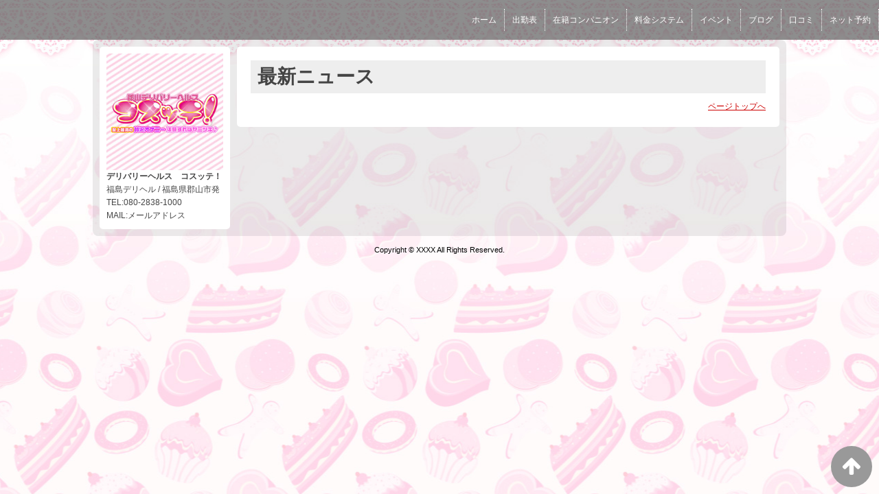

--- FILE ---
content_type: text/html; charset=UTF-8
request_url: https://www.kooriyama-costte.com/top/news
body_size: 2522
content:
<!DOCTYPE html>
<!--[if lt IE 7 ]><html class="ie ie6" lang="ja"><![endif]-->
<!--[if IE 7 ]><html class="ie ie7" lang="ja"><![endif]-->
<!--[if IE 8 ]><html class="ie ie8" lang="ja"><![endif]-->
<!--[if (gte IE 9)|!(IE)]><!--><html lang="ja"><!--<![endif]-->
  <head>
    <meta charset="utf-8">
    <meta http-equiv="X-UA-Compatible" content="IE=edge,chrome=1">
    <meta name="referrer" content="unsafe-url">
    <!-- <meta name="viewport" content="width=device-width, initial-scale=1, maximum-scale=1, minimum-scale=1"> -->
    <meta name="viewport" content="width=device-width" >
    <script type="text/javascript" src="https://www.kooriyama-costte.com/core/2.6/ip_libs/js/hpb/responsive.noJQuery.js"></script>
    <meta charset="UTF-8" />
    <title>デリバリーヘルス　コスッテ！ | 最新ニュース</title>
    <link rel="shortcut icon" href="https://www.kooriyama-costte.com/website/w5482/image/setting_icon_favicon.png" />    <meta name="keywords" content="" />
    <meta name="description" content="" />
    <meta name="generator" content="ImpressPages CMS" />
<!--    <meta name="viewport" content="user-scalable=no" /> -->
    <link href="https://www.kooriyama-costte.com/core/2.6/ip_themes/theme_d_00/ip_content.css" rel="stylesheet" type="text/css" />
    <link href="https://www.cityheaven.net/css/feesmart.css?pcmode=sp" rel="stylesheet" type="text/css" />
    <link href="https://www.kooriyama-costte.com/core/2.6/ip_themes/theme_d_00/site.css" rel="stylesheet" type="text/css" />
    <link href="https://www.kooriyama-costte.com/core/2.6/ip_themes/theme_d_00/css/base.css" rel="stylesheet" type="text/css" />
    <link href="https://www.kooriyama-costte.com/core/2.6/ip_themes/theme_d_00/css/theme_d.css" rel="stylesheet" type="text/css" />
    <link href="https://www.kooriyama-costte.com/core/2.6/ip_themes/theme_d_00/css/page.css" rel="stylesheet" type="text/css" />
    <link href="https://www.kooriyama-costte.com/website/w5482/file/background_css/theme_d_00_background.css" rel="stylesheet" type="text/css" />
    <link href="https://www.kooriyama-costte.com/core/2.6/ip_plugins/hpbuilder/hpb_gravure/widget/HpbGravure/public/photobox.css" rel="stylesheet" type="text/css" />
    <link href="https://www.kooriyama-costte.com/core/2.6/ip_plugins/hpbuilder/hpb_gravure/widget/HpbGravure/public/photobox.ie.css" rel="stylesheet" type="text/css" />
    <link href="https://www.kooriyama-costte.com/core/2.6/ip_plugins/hpbuilder/hpb_ranking/widget/HpbRanking/public/HpbRanking.css" rel="stylesheet" type="text/css" />
    <link href="https://www.kooriyama-costte.com/core/2.6/ip_plugins/hpbuilder/hpb_slide/widget/HpbSlide/public/HpbSlide.css" rel="stylesheet" type="text/css" />

    <!--[if lt IE 9]>
    <script type="text/javascript" src="https://www.kooriyama-costte.com/core/2.6/ip_themes/theme_d_00/js/html5.js"></script>
    <script type="text/javascript" src="https://www.kooriyama-costte.com/core/2.6/ip_themes/theme_d_00/js/respond.src.js"></script>
    <![endif]-->

    <link rel="canonical" href="https://www.kooriyama-costte.com/top/news">
    <link rel="apple-touch-icon" href="https://www.kooriyama-costte.com/website/w5482/image/setting_icon_shortcut.png" ><script type="application/ld+json">
{
  "@context": "http://schema.org",
  "@type": "WebSite",
  "name": "デリバリーヘルス　コスッテ！",
  "url": "http://www.kooriyama-costte.com/"
}
</script>
    <script type="text/javascript" src="https://www.kooriyama-costte.com/core/2.6/ip_libs//js/jquery/jquery.js"></script>
  </head>
  <body>
        <!-- Google Tag Manager (noscript) -->
<noscript><iframe src="https://www.googletagmanager.com/ns.html?id=GTM-K75GHHQ"
height="0" width="0" style="display:none;visibility:hidden"></iframe></noscript>
<!-- End Google Tag Manager (noscript) -->

<!-- Google tag (gtag.js) -->
<script async src="https://www.googletagmanager.com/gtag/js?id=G-LMT8H6701P"></script>
<script>
  window.dataLayer = window.dataLayer || [];
  function gtag(){dataLayer.push(arguments);}
  gtag('js', new Date());

  gtag('config', 'G-LMT8H6701P');
</script>
<style type="text/css">
.ipWidget {
    margin: 10px auto!important;
    margin-bottom: 0!important;
}
</style>  <link rel="stylesheet" href="https://maxcdn.bootstrapcdn.com/font-awesome/4.3.0/css/font-awesome.min.css">
  <script type="text/javascript" src="https://www.kooriyama-costte.com/core/2.6/ip_themes/theme_d_00/js/ua.js"></script>
    <link rel="stylesheet" href="https://www.kooriyama-costte.com/core/2.6/ip_themes/theme_d_00/css/menu/sp_menu.css">
      <script type="text/javascript" src="https://www.kooriyama-costte.com/core/2.6/ip_themes/theme_d_00/js/menu/5.js"></script>
    <link rel="stylesheet" href="https://www.kooriyama-costte.com/core/2.6/ip_themes/theme_d_00/css/video/5.css">
    <link rel="stylesheet" href="https://www.kooriyama-costte.com/core/2.6/ip_themes/theme_d_00/css/menu/style_menu5.css">
      <div class='grobalnavArea' id='grobalNav' style='white-space: nowrap;'>
              <nav class='nav'>
          
<style type='text/css'><!-- .admin_menu_top{ top : 0px; } --></style><div class=""><a href="https://www.kooriyama-costte.com/top/" class="nav-first"><span>ホーム</span></a></div>
<div class=""><a href="https://www.kooriyama-costte.com/top/schedule/" class="nav-first"><span>出勤表</span></a></div>
<div class=""><a href="https://www.kooriyama-costte.com/top/girls/" class="nav-first"><span>在籍コンパニオン</span></a></div>
<div class=""><a href="https://www.kooriyama-costte.com/top/system/" class="nav-first"><span>料金システム</span></a></div>
<div class=""><a href="https://www.kooriyama-costte.com/top/event/" class="nav-first"><span>イベント</span></a></div>
<div class=""><a href="https://www.cityheaven.net/fukushima/A0702/A070201/costte/diarylist/?of=y" class="nav-first"><span>ブログ</span></a></div>
<div class=""><a href="https://www.cityheaven.net/fukushima/A0702/A070201/costte/reviews/?of=y" class="nav-first"><span>口コミ</span></a></div>
<div class=""><a href="https://www.cityheaven.net/fukushima/A0702/A070201/costte/A6ShopReservation/?of=y" class="nav-first"><span>ネット予約</span></a></div>
        </nav>
      </div>
    <a id="pageTops" style="bottom: -80px;">
    <i class="fa-top fa-arrow-up"></i>
  </a>
  <div style="margin:58px auto 0 auto; max-width:1210px;" id="contents_body">
        <div id="container" class="clearfix">
        <div class="leftbox">
          <div id="gNav" class="box col1">
            <div class="logo">
                            <a href="https://www.kooriyama-costte.com/top/">
              <img class="" src="https://www.kooriyama-costte.com/website/w5482/image/mb_1kaow.jpg">
              </a>
                          </div>
              <div class="ex-nav">
              <div id=pc_shopdata class=""><strong>デリバリーヘルス　コスッテ！</strong><br>
福島デリヘル / 福島県郡山市発<br>
TEL:080-2838-1000<br>
MAIL:メールアドレス</div>              </div>
            
          </div>
          <div id="ipBlock-theme_d_top_left" class="ipBlock">
</div>
        </div>
        
        <div id="main" class="content box mainbox">
        
          
<article>
    <h1>最新ニュース</h1>
</article>
          <p class="pagetop"><a href="#">ページトップへ</a></p>
        </div>
      </div>
          <footer>
<a href="https://www.kooriyama-costte.com/">
        <small class="copyright">Copyright © XXXX All Rights Reserved.</small></a>
      </footer>

    
<? #iPad テーマB用フラグを埋め込む ?>
<input type="hidden" id="theme_b_flg" value="1">

<script>
var ip = {
    baseUrl : "https:\/\/www.kooriyama-costte.com\/",
    libraryDir : "core\/2.6\/ip_libs\/",
    themeDir : "core\/2.6\/ip_themes\/",
    moduleDir : "core\/2.6\/ip_cms\/modules\/",
    theme : "theme_d_00",
    zoneName : "top",
    pageId : "82",
    revisionId : "156"};
</script>
                        <script type="text/javascript" src="https://www.kooriyama-costte.com/core/2.6/ip_libs/js/jquery/jquery.js"></script>
                                            <script type="text/javascript" src="https://www.kooriyama-costte.com/core/2.6/ip_themes/theme_d_00/js/jquery.flexslider-min.js"></script>
                                            <script type="text/javascript" src="https://www.kooriyama-costte.com/core/2.6/ip_libs/js/jquery-tools/jquery.tools.form.js"></script>
                                        <script type="text/javascript" src="https://www.kooriyama-costte.com/core/2.6/ip_cms/modules/standard/content_management/public/widgets.js"></script>
                                        <script type="text/javascript" src="https://www.kooriyama-costte.com/tinymceConfig.js"></script>
                                        <script type="text/javascript" src="https://www.kooriyama-costte.com/validatorConfig.js"></script>
                                        <script type="text/javascript" src="https://www.kooriyama-costte.com/core/2.6/ip_themes/theme_d_00/js/common.js"></script>
                                            <script type="text/javascript" src="https://www.kooriyama-costte.com/core/2.6/ip_libs/js/jquery-tools/jquery.tools.form.js"></script>
                                            <script type="text/javascript" src="https://www.kooriyama-costte.com/core/2.6/ip_cms/modules/community/user/public/ipUser.js"></script>
                    </div>
</body>
</html>


--- FILE ---
content_type: text/css
request_url: https://www.kooriyama-costte.com/website/w5482/file/background_css/theme_d_00_background.css
body_size: 220
content:
@charset "utf-8";
@media only screen and (max-width:540px){
  body {
background-color:#ffffff;
background-image:url(https://www.kooriyama-costte.com/website/w5482/image/bg_sp_image_name.jpg);
background-position: 50% 0%;
background-repeat: repeat;
  }
}
@media only screen and (min-width:541px){
  body {
background-color:#ffffff;
background-image:url(https://www.kooriyama-costte.com/website/w5482/image/bg_pc_image_name.jpg);
background-position: 50% 0%;
background-repeat: repeat;
  }
}


--- FILE ---
content_type: text/css
request_url: https://www.kooriyama-costte.com/core/2.6/ip_themes/theme_d_00/css/video/5.css
body_size: 874
content:
#video_wrapper {
  height: 939px;
}
#video-container {
    width: 640px;
    height: 365px;
    position: relative;
}

#girls_movie{
    z-index:10;
    position:absolute;
}
/* ビデオコントローラ */
#video-controls {
/*  bottom: 0; */
  left: 0;
  right: 0;
  padding: 5px;
  -webkit-transition: opacity .3s;
  -moz-transition: opacity .3s;
  -o-transition: opacity .3s;
  -ms-transition: opacity .3s;
  transition: opacity .3s;
  background-color: #000;
  position: absolute;
  z-index: 99999;
  height: 29px;

  opacity: 0;
  width: 450px;
  border-radius: 4px;
  margin: 0 auto;
  bottom: 60px; /* メニューバーと被らないように上にずらす*/
  
}

#video-controls > button{
  font-size: 16px;
  vertical-align: top;
  margin-top: 3px;
  padding: 2px;
  text-align: center;
  background: rgba(0,0,0,.5);
  border: 0;
  color: #EEE;
  -webkit-border-radius: 3px;
  -moz-border-radius: 3px;
  -o-border-radius: 3px;
  border-radius: 3px;
}

#video-controls > button:hover {
    cursor: pointer;
}
#video-controls > input {
    border:0px solid gray;
}
#video-controls > input:hover {
    cursor: pointer;
}
/* ビデオコントローラ - 再生・一時停止ボタン */
#video-controls #play-pause {
    position: absolute;
    width: 20px;
    left: 15px;
}
/* ビデオコントローラ - ミュートボタン */
#video-controls #mute {
    position: absolute;
    width: 20px;
    left: 353px;
}
/* ビデオコントローラ - シークバー */
#video-controls #seek-bar {
    position: absolute;
    top: 0;
    bottom: 0;
    margin: 0;
    left: 38px;
    width: 310px;
}
/* ビデオコントローラ - シークバー（フォーカス時） */
#seek-bar:focus{
    background-color:transparent;
}
/* ビデオコントローラ - 音量バー */
#video-controls #volume-bar {
    position: absolute;
    top: 0;
    bottom: 0;
    margin: 0;
    width: 60px;
    left: 377px;
}
/* ビデオコントローラ - 音量バー（フォーカス時） */
#volume-bar:focus{
    background-color:transparent;
}
/* 動画マウスオーバー時 ビデオコントローラアルファ設定*/
#video-container:hover #video-controls {
    opacity: .9;
}

#slide-banner{
    overflow: initial !important;
}

::-ms-track { margin-top: 10px; }
::-ms-track { margin-top: 10px; }
::-ms-tooltip { display: none; /* display and visibility only */ }
